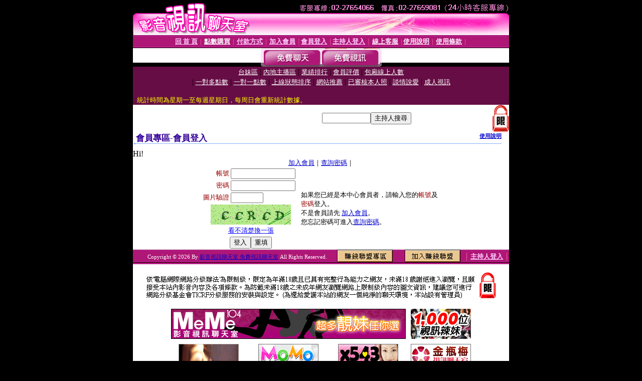

--- FILE ---
content_type: text/html; charset=Big5
request_url: http://ut.520miss.com/V4/?AID=221297&FID=808525&WEBID=AVSHOW
body_size: 393
content:
<script>alert('請先登入會員才能進入主播包廂')</script><script>location.href = '/index.phtml?PUT=up_logon&FID=808525';</script><form method='POST' action='https://tk695.com/GO/' name='forms' id='SSLforms'>
<input type='hidden' name='CONNECT_ID' value=''>
<input type='hidden' name='FID' value='808525'>
<input type='hidden' name='SID' value='7jn4dit0qqjusim0algrdgr8v3vik6ln'>
<input type='hidden' name='AID' value='221297'>
<input type='hidden' name='LTYPE' value='U'>
<input type='hidden' name='WURL' value='http://ut.520miss.com'>
</FORM><script Language='JavaScript'>document.getElementById('SSLforms').submit();self.window.focus();</script>